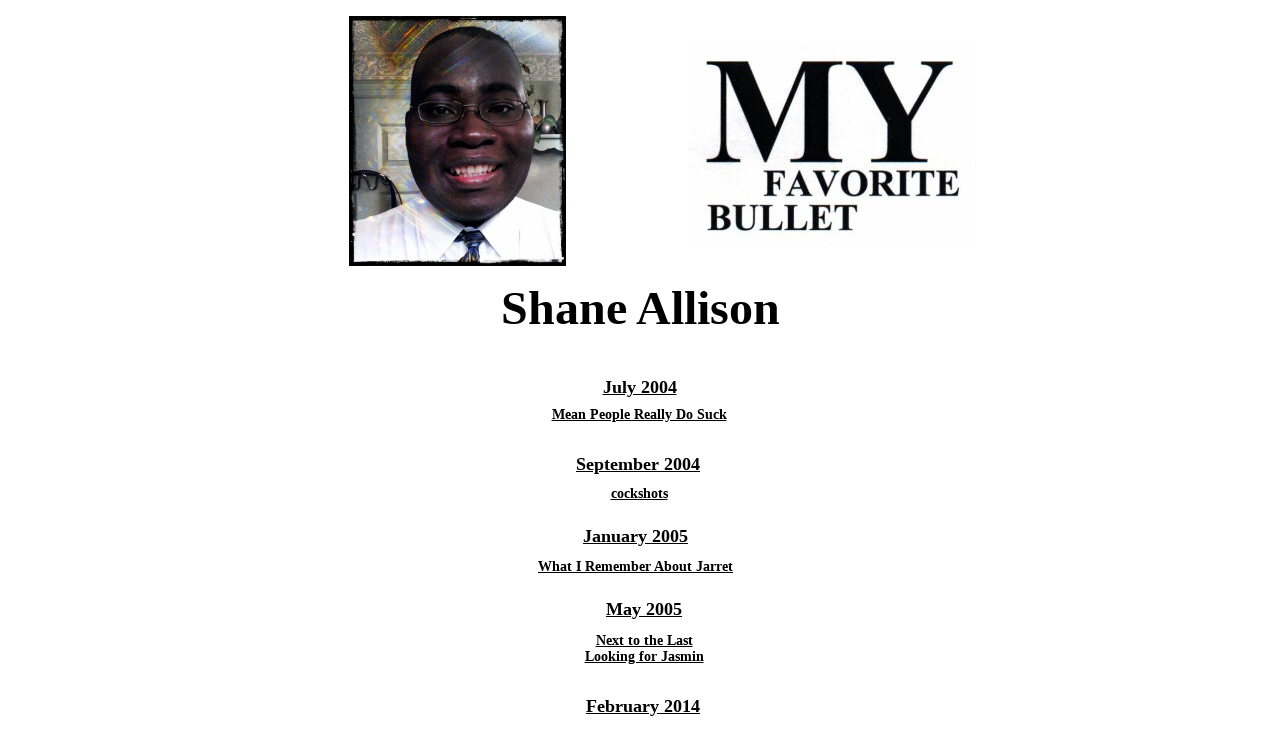

--- FILE ---
content_type: text/html
request_url: http://www.myfavoritebullet.com/PPallison.html
body_size: 1222
content:
<html>
<head>
<title>Shane Allison - My Favorite Bullet</title>

<meta name="generator" content="Created Using Yahoo PageBuilder 2.61.90">
</head>
<body bgcolor="#FFFFFF" link="#000000" vlink="#000000" text="#000000"
>

<table border=0 cellspacing=0 cellpadding=0 width=800 align="center">
<tr valign="top" align="left">
	<td><img src="http://www.geocities.com/clipart/pbi/c.gif" height=1 width=3></td>
	<td><img src="http://www.geocities.com/clipart/pbi/c.gif" height=1 width=1></td>
	<td><img src="http://www.geocities.com/clipart/pbi/c.gif" height=1 width=3></td>
	<td><img src="http://www.geocities.com/clipart/pbi/c.gif" height=1 width=2></td>
	<td><img src="http://www.geocities.com/clipart/pbi/c.gif" height=1 width=1></td>
	<td><img src="http://www.geocities.com/clipart/pbi/c.gif" height=1 width=99></td>
	<td><img src="http://www.geocities.com/clipart/pbi/c.gif" height=1 width=216></td>
	<td><img src="http://www.geocities.com/clipart/pbi/c.gif" height=1 width=1></td>
	<td><img src="http://www.geocities.com/clipart/pbi/c.gif" height=1 width=5></td>
	<td><img src="http://www.geocities.com/clipart/pbi/c.gif" height=1 width=117></td>
	<td><img src="http://www.geocities.com/clipart/pbi/c.gif" height=1 width=31></td>
	<td><img src="http://www.geocities.com/clipart/pbi/c.gif" height=1 width=6></td>
	<td><img src="http://www.geocities.com/clipart/pbi/c.gif" height=1 width=251></td>
	<td><img src="http://www.geocities.com/clipart/pbi/c.gif" height=1 width=56></td>
	<td><img src="http://www.geocities.com/clipart/pbi/c.gif" height=1 width=2></td>
	<td><img src="http://www.geocities.com/clipart/pbi/c.gif" height=1 width=1></td>
	<td><img src="http://www.geocities.com/clipart/pbi/c.gif" height=1 width=1></td>
	<td><img src="http://www.geocities.com/clipart/pbi/c.gif" height=1 width=2></td>
	<td><img src="http://www.geocities.com/clipart/pbi/c.gif" height=1 width=1></td>
	<td><img src="http://www.geocities.com/clipart/pbi/c.gif" height=1 width=1></td>
	<td><img src="http://www.geocities.com/clipart/pbi/c.gif" height=1 width=1></td>
</tr>
<tr valign="top">
	<td colspan=21 height=7></td>
</tr>
<tr valign="top">
	<td colspan=6 height=29></td>
	<td colspan=2 rowspan=3 width=217 align="center" valign="middle"><img height=250 width=217 src="http://www.myfavoritebullet.com/Bio-Pic-Allison.jpg" border=0 ></td>
	<td colspan=13 height=29></td>
</tr>
<tr valign="top">
	<td colspan=6 height=203></td>
	<td colspan=2 height=203></td>
	<td colspan=3 rowspan=1 width=288 align="center" valign="middle"><img height=203 width=288 src="http://www.myfavoritebullet.com/logoj2.jpg" border=0 ></td>
	<td colspan=8 height=203></td>
</tr>
<tr valign="top">
	<td colspan=6 height=18></td>
	<td colspan=13 height=18></td>
</tr>
<tr valign="top">
	<td colspan=21 height=14></td>
</tr>
<tr valign="top">
	<td colspan=3 height=64></td>
	<td align="center" colspan=13 rowspan=1 width=788><b><font size="+4"><span style="font-size:48">Shane Allison</span></font></b></td>
	<td colspan=5 height=64></td>
</tr>
<tr valign="top">
	<td colspan=21 height=33></td>
</tr>
<tr valign="top">
	<td colspan=2 height=26></td>
	<td align="center" colspan=15 rowspan=1 width=792><a href="http://www.myfavoritebullet.com/2004three.html"><b><font size="+1"><span style="font-size:18">July 2004</span></font></b></a></td>
	<td colspan=4 height=26></td>
</tr>
<tr valign="top">
	<td colspan=21 height=4></td>
</tr>
<tr valign="top">
	<td colspan=1 height=22></td>
	<td align="center" colspan=16 rowspan=1 width=793><a href="http://www.myfavoritebullet.com/AllisonMeanPeopleReallyDoSuck.html"><b><span style="font-size:14">Mean People Really Do Suck</span></b></a></td>
	<td colspan=4 height=22></td>
</tr>
<tr valign="top">
	<td colspan=21 height=25></td>
</tr>
<tr valign="top">
	<td colspan=1 height=26></td>
	<td align="center" colspan=14 rowspan=1 width=791><a href="http://www.myfavoritebullet.com/2004four.html"><b><font size="+1"><span style="font-size:18">September 2004</span></font></b></a></td>
	<td colspan=6 height=26></td>
</tr>
<tr valign="top">
	<td colspan=21 height=6></td>
</tr>
<tr valign="top">
	<td colspan=2 height=22></td>
	<td align="center" colspan=14 rowspan=1 width=791><a href="http://www.myfavoritebullet.com/AllisonCockshots.html"><b><span style="font-size:14">cockshots</span></b></a></td>
	<td colspan=5 height=22></td>
</tr>
<tr valign="top">
	<td colspan=21 height=18></td>
</tr>
<tr valign="top">
	<td align="center" colspan=14 rowspan=1 width=792><a href="http://www.myfavoritebullet.com/2005one.html"><b><font size="+1"><span style="font-size:18">January 2005</span></font></b></a></td>
	<td colspan=7 height=26></td>
</tr>
<tr valign="top">
	<td colspan=21 height=7></td>
</tr>
<tr valign="top">
	<td align="center" colspan=14 rowspan=1 width=792><a href="http://www.myfavoritebullet.com/AllisonWhatIRememberAboutJarret.html"><b><span style="font-size:14">What I Remember About Jarret</span></b></a></td>
	<td colspan=7 height=22></td>
</tr>
<tr valign="top">
	<td colspan=21 height=18></td>
</tr>
<tr valign="top">
	<td colspan=5 height=23></td>
	<td align="center" colspan=14 rowspan=1 width=789><a href="http://www.myfavoritebullet.com/2005three.html"><b><font size="+1"><span style="font-size:18">May 2005</span></font></b></a></td>
	<td colspan=2 height=23></td>
</tr>
<tr valign="top">
	<td colspan=21 height=11></td>
</tr>
<tr valign="top">
	<td colspan=4 height=46></td>
	<td align="center" colspan=16 rowspan=1 width=791><a href="http://www.myfavoritebullet.com/Allison_NextToTheLast.html"><b><span style="font-size:14">Next to the Last</span></b></a><b><span style="font-size:14"><br></span></b><a href="http://www.myfavoritebullet.com/Allison_LookingForJasmin.html"><b><span style="font-size:14">Looking for Jasmin</span></b></a></td>
	<td colspan=1 height=46></td>
</tr>
<tr valign="top">
	<td colspan=21 height=17></td>
</tr>
<tr valign="top">
	<td colspan=4 height=23></td>
	<td align="center" colspan=14 rowspan=1 width=789><a href="http://interiornoisepress.com/00000_01MFB_2014_Main.html"><b><font size="+1"><span style="font-size:18">February 2014</span></font></b></a></td>
	<td colspan=3 height=23></td>
</tr>
<tr valign="top">
	<td colspan=21 height=7></td>
</tr>
<tr valign="top">
	<td colspan=2 height=22></td>
	<td align="center" colspan=14 rowspan=1 width=791><a href="http://interiornoisepress.com/00000-0114-Allison-ThisIsNotALovePoem.html"><b><span style="font-size:14">This Is Not A Love Poem</span></b></a></td>
	<td colspan=5 height=22></td>
</tr>
<tr valign="top">
	<td colspan=21 height=45></td>
</tr>
<tr valign="top">
	<td colspan=7 height=160></td>
	<td colspan=5 rowspan=1 width=160 align="center" valign="middle"><a href="http://www.amazon.com/I-Remember-Shane-Allison/dp/1892061414/ref=sr_1_1?s=books&ie=UTF8&qid=1393192344&sr=1-1&keywords=shane+allison+remember"><img height=160 width=160 src="http://www.myfavoritebullet.com/Allison-IRemember-Cover.jpg" border=0 ></a></td>
	<td colspan=9 height=160></td>
</tr>
<tr valign="top">
	<td colspan=21 height=6></td>
</tr>
<tr valign="top">
	<td colspan=9 height=43></td>
	<td colspan=2 rowspan=1 width=148 align="center" valign="middle"><a href="http://www.amazon.com/I-Remember-Shane-Allison/dp/1892061414/ref=sr_1_1?s=books&ie=UTF8&qid=1393192344&sr=1-1&keywords=shane+allison+remember"><img height=43 width=148 src="http://www.myfavoritebullet.com/amazon2.jpg" border=0 ></a></td>
	<td colspan=10 height=43></td>
</tr>
</table>
</body>
</html>
